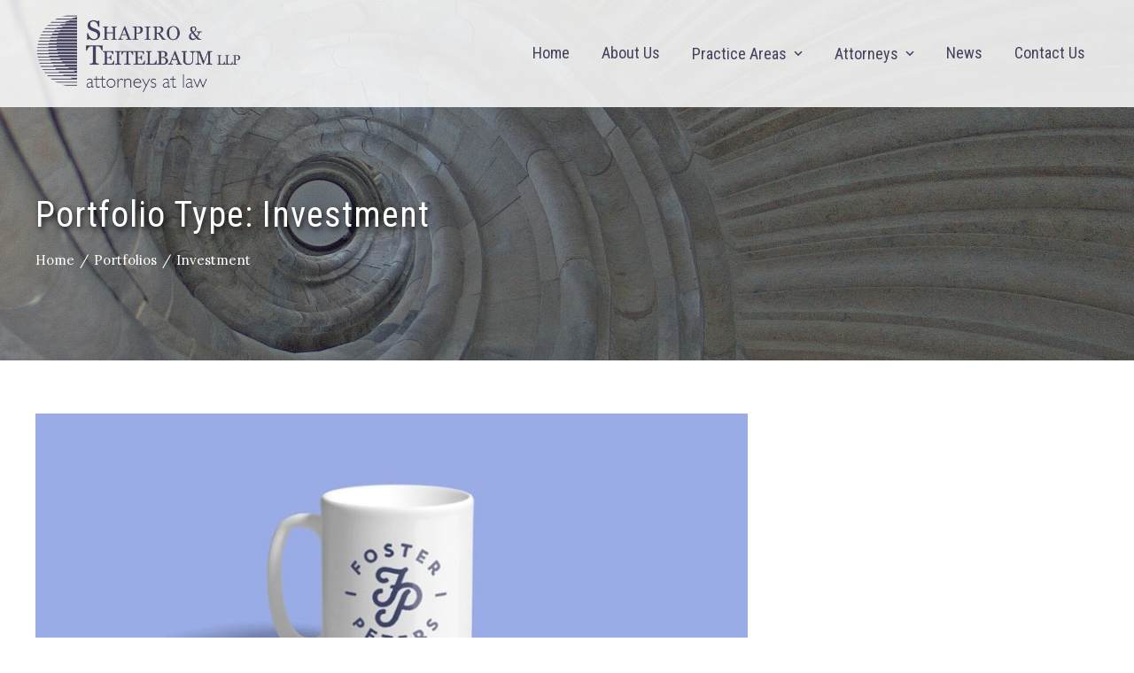

--- FILE ---
content_type: text/html; charset=UTF-8
request_url: https://jsmtlegal.com/portfolio-cat/investment/
body_size: 13041
content:
<!DOCTYPE html>
<html lang="en-US">
    <head>
        <meta charset="UTF-8">
        <meta name="viewport" content="width=device-width, initial-scale=1">
        <link rel="profile" href="http://gmpg.org/xfn/11">
        <link rel="pingback" href="https://jsmtlegal.com/xmlrpc.php">

        <title>Investment &#8211; Shapiro &amp; Teitelbaum, LLP</title>
<meta name='robots' content='max-image-preview:large' />
	<style>img:is([sizes="auto" i], [sizes^="auto," i]) { contain-intrinsic-size: 3000px 1500px }</style>
	<link rel='dns-prefetch' href='//fonts.googleapis.com' />
<link rel="alternate" type="application/rss+xml" title="Shapiro &amp; Teitelbaum, LLP &raquo; Feed" href="https://jsmtlegal.com/feed/" />
<link rel="alternate" type="application/rss+xml" title="Shapiro &amp; Teitelbaum, LLP &raquo; Comments Feed" href="https://jsmtlegal.com/comments/feed/" />
<link rel="alternate" type="application/rss+xml" title="Shapiro &amp; Teitelbaum, LLP &raquo; Investment Portfolio Type Feed" href="https://jsmtlegal.com/portfolio-cat/investment/feed/" />
<script type="text/javascript">
/* <![CDATA[ */
window._wpemojiSettings = {"baseUrl":"https:\/\/s.w.org\/images\/core\/emoji\/15.0.3\/72x72\/","ext":".png","svgUrl":"https:\/\/s.w.org\/images\/core\/emoji\/15.0.3\/svg\/","svgExt":".svg","source":{"concatemoji":"https:\/\/jsmtlegal.com\/wp-includes\/js\/wp-emoji-release.min.js?ver=6.7.4"}};
/*! This file is auto-generated */
!function(i,n){var o,s,e;function c(e){try{var t={supportTests:e,timestamp:(new Date).valueOf()};sessionStorage.setItem(o,JSON.stringify(t))}catch(e){}}function p(e,t,n){e.clearRect(0,0,e.canvas.width,e.canvas.height),e.fillText(t,0,0);var t=new Uint32Array(e.getImageData(0,0,e.canvas.width,e.canvas.height).data),r=(e.clearRect(0,0,e.canvas.width,e.canvas.height),e.fillText(n,0,0),new Uint32Array(e.getImageData(0,0,e.canvas.width,e.canvas.height).data));return t.every(function(e,t){return e===r[t]})}function u(e,t,n){switch(t){case"flag":return n(e,"\ud83c\udff3\ufe0f\u200d\u26a7\ufe0f","\ud83c\udff3\ufe0f\u200b\u26a7\ufe0f")?!1:!n(e,"\ud83c\uddfa\ud83c\uddf3","\ud83c\uddfa\u200b\ud83c\uddf3")&&!n(e,"\ud83c\udff4\udb40\udc67\udb40\udc62\udb40\udc65\udb40\udc6e\udb40\udc67\udb40\udc7f","\ud83c\udff4\u200b\udb40\udc67\u200b\udb40\udc62\u200b\udb40\udc65\u200b\udb40\udc6e\u200b\udb40\udc67\u200b\udb40\udc7f");case"emoji":return!n(e,"\ud83d\udc26\u200d\u2b1b","\ud83d\udc26\u200b\u2b1b")}return!1}function f(e,t,n){var r="undefined"!=typeof WorkerGlobalScope&&self instanceof WorkerGlobalScope?new OffscreenCanvas(300,150):i.createElement("canvas"),a=r.getContext("2d",{willReadFrequently:!0}),o=(a.textBaseline="top",a.font="600 32px Arial",{});return e.forEach(function(e){o[e]=t(a,e,n)}),o}function t(e){var t=i.createElement("script");t.src=e,t.defer=!0,i.head.appendChild(t)}"undefined"!=typeof Promise&&(o="wpEmojiSettingsSupports",s=["flag","emoji"],n.supports={everything:!0,everythingExceptFlag:!0},e=new Promise(function(e){i.addEventListener("DOMContentLoaded",e,{once:!0})}),new Promise(function(t){var n=function(){try{var e=JSON.parse(sessionStorage.getItem(o));if("object"==typeof e&&"number"==typeof e.timestamp&&(new Date).valueOf()<e.timestamp+604800&&"object"==typeof e.supportTests)return e.supportTests}catch(e){}return null}();if(!n){if("undefined"!=typeof Worker&&"undefined"!=typeof OffscreenCanvas&&"undefined"!=typeof URL&&URL.createObjectURL&&"undefined"!=typeof Blob)try{var e="postMessage("+f.toString()+"("+[JSON.stringify(s),u.toString(),p.toString()].join(",")+"));",r=new Blob([e],{type:"text/javascript"}),a=new Worker(URL.createObjectURL(r),{name:"wpTestEmojiSupports"});return void(a.onmessage=function(e){c(n=e.data),a.terminate(),t(n)})}catch(e){}c(n=f(s,u,p))}t(n)}).then(function(e){for(var t in e)n.supports[t]=e[t],n.supports.everything=n.supports.everything&&n.supports[t],"flag"!==t&&(n.supports.everythingExceptFlag=n.supports.everythingExceptFlag&&n.supports[t]);n.supports.everythingExceptFlag=n.supports.everythingExceptFlag&&!n.supports.flag,n.DOMReady=!1,n.readyCallback=function(){n.DOMReady=!0}}).then(function(){return e}).then(function(){var e;n.supports.everything||(n.readyCallback(),(e=n.source||{}).concatemoji?t(e.concatemoji):e.wpemoji&&e.twemoji&&(t(e.twemoji),t(e.wpemoji)))}))}((window,document),window._wpemojiSettings);
/* ]]> */
</script>

<link rel='stylesheet' id='dashicons-css' href='https://jsmtlegal.com/wp-includes/css/dashicons.min.css?ver=6.7.4' type='text/css' media='all' />
<link rel='stylesheet' id='menu-icons-extra-css' href='https://jsmtlegal.com/wp-content/themes/total-plus/inc/assets/menu-icons/css/extra.min.css?ver=0.10.2' type='text/css' media='all' />
<style id='wp-emoji-styles-inline-css' type='text/css'>

	img.wp-smiley, img.emoji {
		display: inline !important;
		border: none !important;
		box-shadow: none !important;
		height: 1em !important;
		width: 1em !important;
		margin: 0 0.07em !important;
		vertical-align: -0.1em !important;
		background: none !important;
		padding: 0 !important;
	}
</style>
<link rel='stylesheet' id='wp-block-library-css' href='https://jsmtlegal.com/wp-includes/css/dist/block-library/style.min.css?ver=6.7.4' type='text/css' media='all' />
<style id='wp-block-library-theme-inline-css' type='text/css'>
.wp-block-audio :where(figcaption){color:#555;font-size:13px;text-align:center}.is-dark-theme .wp-block-audio :where(figcaption){color:#ffffffa6}.wp-block-audio{margin:0 0 1em}.wp-block-code{border:1px solid #ccc;border-radius:4px;font-family:Menlo,Consolas,monaco,monospace;padding:.8em 1em}.wp-block-embed :where(figcaption){color:#555;font-size:13px;text-align:center}.is-dark-theme .wp-block-embed :where(figcaption){color:#ffffffa6}.wp-block-embed{margin:0 0 1em}.blocks-gallery-caption{color:#555;font-size:13px;text-align:center}.is-dark-theme .blocks-gallery-caption{color:#ffffffa6}:root :where(.wp-block-image figcaption){color:#555;font-size:13px;text-align:center}.is-dark-theme :root :where(.wp-block-image figcaption){color:#ffffffa6}.wp-block-image{margin:0 0 1em}.wp-block-pullquote{border-bottom:4px solid;border-top:4px solid;color:currentColor;margin-bottom:1.75em}.wp-block-pullquote cite,.wp-block-pullquote footer,.wp-block-pullquote__citation{color:currentColor;font-size:.8125em;font-style:normal;text-transform:uppercase}.wp-block-quote{border-left:.25em solid;margin:0 0 1.75em;padding-left:1em}.wp-block-quote cite,.wp-block-quote footer{color:currentColor;font-size:.8125em;font-style:normal;position:relative}.wp-block-quote:where(.has-text-align-right){border-left:none;border-right:.25em solid;padding-left:0;padding-right:1em}.wp-block-quote:where(.has-text-align-center){border:none;padding-left:0}.wp-block-quote.is-large,.wp-block-quote.is-style-large,.wp-block-quote:where(.is-style-plain){border:none}.wp-block-search .wp-block-search__label{font-weight:700}.wp-block-search__button{border:1px solid #ccc;padding:.375em .625em}:where(.wp-block-group.has-background){padding:1.25em 2.375em}.wp-block-separator.has-css-opacity{opacity:.4}.wp-block-separator{border:none;border-bottom:2px solid;margin-left:auto;margin-right:auto}.wp-block-separator.has-alpha-channel-opacity{opacity:1}.wp-block-separator:not(.is-style-wide):not(.is-style-dots){width:100px}.wp-block-separator.has-background:not(.is-style-dots){border-bottom:none;height:1px}.wp-block-separator.has-background:not(.is-style-wide):not(.is-style-dots){height:2px}.wp-block-table{margin:0 0 1em}.wp-block-table td,.wp-block-table th{word-break:normal}.wp-block-table :where(figcaption){color:#555;font-size:13px;text-align:center}.is-dark-theme .wp-block-table :where(figcaption){color:#ffffffa6}.wp-block-video :where(figcaption){color:#555;font-size:13px;text-align:center}.is-dark-theme .wp-block-video :where(figcaption){color:#ffffffa6}.wp-block-video{margin:0 0 1em}:root :where(.wp-block-template-part.has-background){margin-bottom:0;margin-top:0;padding:1.25em 2.375em}
</style>
<style id='classic-theme-styles-inline-css' type='text/css'>
/*! This file is auto-generated */
.wp-block-button__link{color:#fff;background-color:#32373c;border-radius:9999px;box-shadow:none;text-decoration:none;padding:calc(.667em + 2px) calc(1.333em + 2px);font-size:1.125em}.wp-block-file__button{background:#32373c;color:#fff;text-decoration:none}
</style>
<style id='global-styles-inline-css' type='text/css'>
:root{--wp--preset--aspect-ratio--square: 1;--wp--preset--aspect-ratio--4-3: 4/3;--wp--preset--aspect-ratio--3-4: 3/4;--wp--preset--aspect-ratio--3-2: 3/2;--wp--preset--aspect-ratio--2-3: 2/3;--wp--preset--aspect-ratio--16-9: 16/9;--wp--preset--aspect-ratio--9-16: 9/16;--wp--preset--color--black: #000000;--wp--preset--color--cyan-bluish-gray: #abb8c3;--wp--preset--color--white: #ffffff;--wp--preset--color--pale-pink: #f78da7;--wp--preset--color--vivid-red: #cf2e2e;--wp--preset--color--luminous-vivid-orange: #ff6900;--wp--preset--color--luminous-vivid-amber: #fcb900;--wp--preset--color--light-green-cyan: #7bdcb5;--wp--preset--color--vivid-green-cyan: #00d084;--wp--preset--color--pale-cyan-blue: #8ed1fc;--wp--preset--color--vivid-cyan-blue: #0693e3;--wp--preset--color--vivid-purple: #9b51e0;--wp--preset--gradient--vivid-cyan-blue-to-vivid-purple: linear-gradient(135deg,rgba(6,147,227,1) 0%,rgb(155,81,224) 100%);--wp--preset--gradient--light-green-cyan-to-vivid-green-cyan: linear-gradient(135deg,rgb(122,220,180) 0%,rgb(0,208,130) 100%);--wp--preset--gradient--luminous-vivid-amber-to-luminous-vivid-orange: linear-gradient(135deg,rgba(252,185,0,1) 0%,rgba(255,105,0,1) 100%);--wp--preset--gradient--luminous-vivid-orange-to-vivid-red: linear-gradient(135deg,rgba(255,105,0,1) 0%,rgb(207,46,46) 100%);--wp--preset--gradient--very-light-gray-to-cyan-bluish-gray: linear-gradient(135deg,rgb(238,238,238) 0%,rgb(169,184,195) 100%);--wp--preset--gradient--cool-to-warm-spectrum: linear-gradient(135deg,rgb(74,234,220) 0%,rgb(151,120,209) 20%,rgb(207,42,186) 40%,rgb(238,44,130) 60%,rgb(251,105,98) 80%,rgb(254,248,76) 100%);--wp--preset--gradient--blush-light-purple: linear-gradient(135deg,rgb(255,206,236) 0%,rgb(152,150,240) 100%);--wp--preset--gradient--blush-bordeaux: linear-gradient(135deg,rgb(254,205,165) 0%,rgb(254,45,45) 50%,rgb(107,0,62) 100%);--wp--preset--gradient--luminous-dusk: linear-gradient(135deg,rgb(255,203,112) 0%,rgb(199,81,192) 50%,rgb(65,88,208) 100%);--wp--preset--gradient--pale-ocean: linear-gradient(135deg,rgb(255,245,203) 0%,rgb(182,227,212) 50%,rgb(51,167,181) 100%);--wp--preset--gradient--electric-grass: linear-gradient(135deg,rgb(202,248,128) 0%,rgb(113,206,126) 100%);--wp--preset--gradient--midnight: linear-gradient(135deg,rgb(2,3,129) 0%,rgb(40,116,252) 100%);--wp--preset--font-size--small: 13px;--wp--preset--font-size--medium: 20px;--wp--preset--font-size--large: 36px;--wp--preset--font-size--x-large: 42px;--wp--preset--spacing--20: 0.44rem;--wp--preset--spacing--30: 0.67rem;--wp--preset--spacing--40: 1rem;--wp--preset--spacing--50: 1.5rem;--wp--preset--spacing--60: 2.25rem;--wp--preset--spacing--70: 3.38rem;--wp--preset--spacing--80: 5.06rem;--wp--preset--shadow--natural: 6px 6px 9px rgba(0, 0, 0, 0.2);--wp--preset--shadow--deep: 12px 12px 50px rgba(0, 0, 0, 0.4);--wp--preset--shadow--sharp: 6px 6px 0px rgba(0, 0, 0, 0.2);--wp--preset--shadow--outlined: 6px 6px 0px -3px rgba(255, 255, 255, 1), 6px 6px rgba(0, 0, 0, 1);--wp--preset--shadow--crisp: 6px 6px 0px rgba(0, 0, 0, 1);}:where(.is-layout-flex){gap: 0.5em;}:where(.is-layout-grid){gap: 0.5em;}body .is-layout-flex{display: flex;}.is-layout-flex{flex-wrap: wrap;align-items: center;}.is-layout-flex > :is(*, div){margin: 0;}body .is-layout-grid{display: grid;}.is-layout-grid > :is(*, div){margin: 0;}:where(.wp-block-columns.is-layout-flex){gap: 2em;}:where(.wp-block-columns.is-layout-grid){gap: 2em;}:where(.wp-block-post-template.is-layout-flex){gap: 1.25em;}:where(.wp-block-post-template.is-layout-grid){gap: 1.25em;}.has-black-color{color: var(--wp--preset--color--black) !important;}.has-cyan-bluish-gray-color{color: var(--wp--preset--color--cyan-bluish-gray) !important;}.has-white-color{color: var(--wp--preset--color--white) !important;}.has-pale-pink-color{color: var(--wp--preset--color--pale-pink) !important;}.has-vivid-red-color{color: var(--wp--preset--color--vivid-red) !important;}.has-luminous-vivid-orange-color{color: var(--wp--preset--color--luminous-vivid-orange) !important;}.has-luminous-vivid-amber-color{color: var(--wp--preset--color--luminous-vivid-amber) !important;}.has-light-green-cyan-color{color: var(--wp--preset--color--light-green-cyan) !important;}.has-vivid-green-cyan-color{color: var(--wp--preset--color--vivid-green-cyan) !important;}.has-pale-cyan-blue-color{color: var(--wp--preset--color--pale-cyan-blue) !important;}.has-vivid-cyan-blue-color{color: var(--wp--preset--color--vivid-cyan-blue) !important;}.has-vivid-purple-color{color: var(--wp--preset--color--vivid-purple) !important;}.has-black-background-color{background-color: var(--wp--preset--color--black) !important;}.has-cyan-bluish-gray-background-color{background-color: var(--wp--preset--color--cyan-bluish-gray) !important;}.has-white-background-color{background-color: var(--wp--preset--color--white) !important;}.has-pale-pink-background-color{background-color: var(--wp--preset--color--pale-pink) !important;}.has-vivid-red-background-color{background-color: var(--wp--preset--color--vivid-red) !important;}.has-luminous-vivid-orange-background-color{background-color: var(--wp--preset--color--luminous-vivid-orange) !important;}.has-luminous-vivid-amber-background-color{background-color: var(--wp--preset--color--luminous-vivid-amber) !important;}.has-light-green-cyan-background-color{background-color: var(--wp--preset--color--light-green-cyan) !important;}.has-vivid-green-cyan-background-color{background-color: var(--wp--preset--color--vivid-green-cyan) !important;}.has-pale-cyan-blue-background-color{background-color: var(--wp--preset--color--pale-cyan-blue) !important;}.has-vivid-cyan-blue-background-color{background-color: var(--wp--preset--color--vivid-cyan-blue) !important;}.has-vivid-purple-background-color{background-color: var(--wp--preset--color--vivid-purple) !important;}.has-black-border-color{border-color: var(--wp--preset--color--black) !important;}.has-cyan-bluish-gray-border-color{border-color: var(--wp--preset--color--cyan-bluish-gray) !important;}.has-white-border-color{border-color: var(--wp--preset--color--white) !important;}.has-pale-pink-border-color{border-color: var(--wp--preset--color--pale-pink) !important;}.has-vivid-red-border-color{border-color: var(--wp--preset--color--vivid-red) !important;}.has-luminous-vivid-orange-border-color{border-color: var(--wp--preset--color--luminous-vivid-orange) !important;}.has-luminous-vivid-amber-border-color{border-color: var(--wp--preset--color--luminous-vivid-amber) !important;}.has-light-green-cyan-border-color{border-color: var(--wp--preset--color--light-green-cyan) !important;}.has-vivid-green-cyan-border-color{border-color: var(--wp--preset--color--vivid-green-cyan) !important;}.has-pale-cyan-blue-border-color{border-color: var(--wp--preset--color--pale-cyan-blue) !important;}.has-vivid-cyan-blue-border-color{border-color: var(--wp--preset--color--vivid-cyan-blue) !important;}.has-vivid-purple-border-color{border-color: var(--wp--preset--color--vivid-purple) !important;}.has-vivid-cyan-blue-to-vivid-purple-gradient-background{background: var(--wp--preset--gradient--vivid-cyan-blue-to-vivid-purple) !important;}.has-light-green-cyan-to-vivid-green-cyan-gradient-background{background: var(--wp--preset--gradient--light-green-cyan-to-vivid-green-cyan) !important;}.has-luminous-vivid-amber-to-luminous-vivid-orange-gradient-background{background: var(--wp--preset--gradient--luminous-vivid-amber-to-luminous-vivid-orange) !important;}.has-luminous-vivid-orange-to-vivid-red-gradient-background{background: var(--wp--preset--gradient--luminous-vivid-orange-to-vivid-red) !important;}.has-very-light-gray-to-cyan-bluish-gray-gradient-background{background: var(--wp--preset--gradient--very-light-gray-to-cyan-bluish-gray) !important;}.has-cool-to-warm-spectrum-gradient-background{background: var(--wp--preset--gradient--cool-to-warm-spectrum) !important;}.has-blush-light-purple-gradient-background{background: var(--wp--preset--gradient--blush-light-purple) !important;}.has-blush-bordeaux-gradient-background{background: var(--wp--preset--gradient--blush-bordeaux) !important;}.has-luminous-dusk-gradient-background{background: var(--wp--preset--gradient--luminous-dusk) !important;}.has-pale-ocean-gradient-background{background: var(--wp--preset--gradient--pale-ocean) !important;}.has-electric-grass-gradient-background{background: var(--wp--preset--gradient--electric-grass) !important;}.has-midnight-gradient-background{background: var(--wp--preset--gradient--midnight) !important;}.has-small-font-size{font-size: var(--wp--preset--font-size--small) !important;}.has-medium-font-size{font-size: var(--wp--preset--font-size--medium) !important;}.has-large-font-size{font-size: var(--wp--preset--font-size--large) !important;}.has-x-large-font-size{font-size: var(--wp--preset--font-size--x-large) !important;}
:where(.wp-block-post-template.is-layout-flex){gap: 1.25em;}:where(.wp-block-post-template.is-layout-grid){gap: 1.25em;}
:where(.wp-block-columns.is-layout-flex){gap: 2em;}:where(.wp-block-columns.is-layout-grid){gap: 2em;}
:root :where(.wp-block-pullquote){font-size: 1.5em;line-height: 1.6;}
</style>
<link rel='stylesheet' id='rs-plugin-settings-css' href='https://jsmtlegal.com/wp-content/plugins/revslider/public/assets/css/settings.css?ver=5.4.8' type='text/css' media='all' />
<style id='rs-plugin-settings-inline-css' type='text/css'>
#rs-demo-id {}
</style>
<link rel='stylesheet' id='total-plus-loaders-css' href='https://jsmtlegal.com/wp-content/themes/total-plus/css/loaders.css?ver=1.6.3' type='text/css' media='all' />
<link rel='stylesheet' id='total-plus-fonts-css' href='//fonts.googleapis.com/css?family=Lora%3A400%2C500%2C600%2C700%2C400i%2C500i%2C600i%2C700i%7CRoboto+Condensed%3A300%2C300i%2C400%2C400i%2C700%2C700i&#038;subset=latin%2Clatin-ext&#038;display=swap' type='text/css' media='all' />
<link rel='stylesheet' id='font-awesome-6.4.2-css' href='https://jsmtlegal.com/wp-content/themes/total-plus/css/all.css?ver=1.6.3' type='text/css' media='all' />
<link rel='stylesheet' id='font-awesome-v4-shims-css' href='https://jsmtlegal.com/wp-content/themes/total-plus/css/v4-shims.css?ver=1.6.3' type='text/css' media='all' />
<link rel='stylesheet' id='essential-icon-css' href='https://jsmtlegal.com/wp-content/themes/total-plus/css/essential-icon.css?ver=1.6.3' type='text/css' media='all' />
<link rel='stylesheet' id='materialdesignicons-css' href='https://jsmtlegal.com/wp-content/themes/total-plus/css/materialdesignicons.css?ver=1.6.3' type='text/css' media='all' />
<link rel='stylesheet' id='animate-css' href='https://jsmtlegal.com/wp-content/themes/total-plus/css/animate.css?ver=1.6.3' type='text/css' media='all' />
<link rel='stylesheet' id='icofont-css' href='https://jsmtlegal.com/wp-content/themes/total-plus/css/icofont.css?ver=1.6.3' type='text/css' media='all' />
<link rel='stylesheet' id='owl-carousel-css' href='https://jsmtlegal.com/wp-content/themes/total-plus/css/owl.carousel.css?ver=1.6.3' type='text/css' media='all' />
<link rel='stylesheet' id='lightgallery-css' href='https://jsmtlegal.com/wp-content/themes/total-plus/css/lightgallery.css?ver=1.6.3' type='text/css' media='all' />
<link rel='stylesheet' id='slick-css' href='https://jsmtlegal.com/wp-content/themes/total-plus/css/slick.css?ver=1.6.3' type='text/css' media='all' />
<link rel='stylesheet' id='YTPlayer-css' href='https://jsmtlegal.com/wp-content/themes/total-plus/css/jquery.mb.YTPlayer.min.css?ver=1.6.3' type='text/css' media='all' />
<link rel='stylesheet' id='flipster-css' href='https://jsmtlegal.com/wp-content/themes/total-plus/css/jquery.flipster.css?ver=1.6.3' type='text/css' media='all' />
<link rel='stylesheet' id='jquery-mcustomscrollbar-css' href='https://jsmtlegal.com/wp-content/themes/total-plus/css/jquery.mCustomScrollbar.css?ver=1.6.3' type='text/css' media='all' />
<link rel='stylesheet' id='justifiedGallery-css' href='https://jsmtlegal.com/wp-content/themes/total-plus/css/justifiedGallery.min.css?ver=1.6.3' type='text/css' media='all' />
<link rel='stylesheet' id='total-plus-style-css' href='https://jsmtlegal.com/wp-content/themes/total-plus/style.css?ver=1.6.3' type='text/css' media='all' />
<link rel='stylesheet' id='total-plus-dynamic-style-css' href='https://jsmtlegal.com/wp-content/uploads/total-plus/custom-style.css' type='text/css' media='all' />
<script type="text/javascript" src="https://jsmtlegal.com/wp-includes/js/tinymce/tinymce.min.js?ver=49110-20201110" id="wp-tinymce-root-js"></script>
<script type="text/javascript" src="https://jsmtlegal.com/wp-includes/js/tinymce/plugins/compat3x/plugin.min.js?ver=49110-20201110" id="wp-tinymce-js"></script>
<script type="text/javascript" src="https://jsmtlegal.com/wp-includes/js/jquery/jquery.min.js?ver=3.7.1" id="jquery-core-js"></script>
<script type="text/javascript" src="https://jsmtlegal.com/wp-includes/js/jquery/jquery-migrate.min.js?ver=3.4.1" id="jquery-migrate-js"></script>
<script type="text/javascript" src="https://jsmtlegal.com/wp-content/plugins/revslider/public/assets/js/jquery.themepunch.tools.min.js?ver=5.4.8" id="tp-tools-js"></script>
<script type="text/javascript" src="https://jsmtlegal.com/wp-content/plugins/revslider/public/assets/js/jquery.themepunch.revolution.min.js?ver=5.4.8" id="revmin-js"></script>
<link rel="https://api.w.org/" href="https://jsmtlegal.com/wp-json/" /><link rel="alternate" title="JSON" type="application/json" href="https://jsmtlegal.com/wp-json/wp/v2/portfolio_type/5" /><link rel="EditURI" type="application/rsd+xml" title="RSD" href="https://jsmtlegal.com/xmlrpc.php?rsd" />
<meta name="generator" content="WordPress 6.7.4" />
<meta name="generator" content="Powered by Slider Revolution 5.4.8 - responsive, Mobile-Friendly Slider Plugin for WordPress with comfortable drag and drop interface." />
<link rel="icon" href="https://jsmtlegal.com/wp-content/uploads/2019/01/ST-Favicon1.png" sizes="32x32" />
<link rel="icon" href="https://jsmtlegal.com/wp-content/uploads/2019/01/ST-Favicon1.png" sizes="192x192" />
<link rel="apple-touch-icon" href="https://jsmtlegal.com/wp-content/uploads/2019/01/ST-Favicon1.png" />
<meta name="msapplication-TileImage" content="https://jsmtlegal.com/wp-content/uploads/2019/01/ST-Favicon1.png" />
<script type="text/javascript">function setREVStartSize(e){									
						try{ e.c=jQuery(e.c);var i=jQuery(window).width(),t=9999,r=0,n=0,l=0,f=0,s=0,h=0;
							if(e.responsiveLevels&&(jQuery.each(e.responsiveLevels,function(e,f){f>i&&(t=r=f,l=e),i>f&&f>r&&(r=f,n=e)}),t>r&&(l=n)),f=e.gridheight[l]||e.gridheight[0]||e.gridheight,s=e.gridwidth[l]||e.gridwidth[0]||e.gridwidth,h=i/s,h=h>1?1:h,f=Math.round(h*f),"fullscreen"==e.sliderLayout){var u=(e.c.width(),jQuery(window).height());if(void 0!=e.fullScreenOffsetContainer){var c=e.fullScreenOffsetContainer.split(",");if (c) jQuery.each(c,function(e,i){u=jQuery(i).length>0?u-jQuery(i).outerHeight(!0):u}),e.fullScreenOffset.split("%").length>1&&void 0!=e.fullScreenOffset&&e.fullScreenOffset.length>0?u-=jQuery(window).height()*parseInt(e.fullScreenOffset,0)/100:void 0!=e.fullScreenOffset&&e.fullScreenOffset.length>0&&(u-=parseInt(e.fullScreenOffset,0))}f=u}else void 0!=e.minHeight&&f<e.minHeight&&(f=e.minHeight);e.c.closest(".rev_slider_wrapper").css({height:f})					
						}catch(d){console.log("Failure at Presize of Slider:"+d)}						
					};</script>
		<style type="text/css" id="wp-custom-css">
			.ht-header-one .ht-header{
	box-shadow: none;
	border-bottom: 1px solid rgba(255,255,255,0.04);
}
.ht-site-description {
    margin-left: 2.5em;
	font-size: 1.25em;
	margin-top: .2em
}
.ht-site-title-tagline a {
    color: #42425D;
}
.widget-area .widget_nav_menu li a {
    text-transform: none;
    font-size: 1em;
    color: #960600;
	line-height: 1.3em;
}
.widget-area .widget_nav_menu li.current_page_item {
    border-left: 2px solid #960600;
}
.widget-area .widget {
    font-family: roboto condensed;
}
a:link, a:visited {color: #960600;}
a:hover {color: #336699}
.ht-main-title {
    text-shadow: 2px 3px 6px rgba(0, 0, 0, 0.8);
}
.tp-mask-wrap {
    text-shadow: 2px 2px 10px black;
}
#ht-site-branding img {
    max-height: 100px;
}		</style>
		    </head>

    <body class="archive tax-portfolio_type term-investment term-5 wp-custom-logo wp-embed-responsive ht-right-sidebar ht-header-over ht-sticky-header ht-wide ht-header-style1 ht-sidebar-style1">
                <div id="ht-page">
            
<header id="ht-masthead" class="ht-site-header ht-header-one headroom hover-style6">
    
    <div class="ht-header">
        <div class="ht-container">
            <div id="ht-site-branding">
                <a href="https://jsmtlegal.com/" class="custom-logo-link" rel="home"><img width="411" height="159" src="https://jsmtlegal.com/wp-content/uploads/2019/02/st-logo.png" class="custom-logo" alt="Shapiro &amp; Teitelbaum, LLP" decoding="async" fetchpriority="high" srcset="https://jsmtlegal.com/wp-content/uploads/2019/02/st-logo.png 411w, https://jsmtlegal.com/wp-content/uploads/2019/02/st-logo-300x116.png 300w" sizes="(max-width: 411px) 100vw, 411px" /></a>            </div><!-- .site-branding -->

            <nav id="ht-site-navigation" class="ht-main-navigation">
                <div class="ht-menu ht-clearfix"><ul id="menu-main-menu" class="ht-clearfix"><li id="menu-item-426" class="menu-item menu-item-type-post_type menu-item-object-page menu-item-home menu-item-426"><a href="https://jsmtlegal.com/" class="menu-link">Home</a></li><li id="menu-item-428" class="menu-item menu-item-type-post_type menu-item-object-page menu-item-428"><a href="https://jsmtlegal.com/about-us/" class="menu-link">About Us</a></li><li id="menu-item-431" class="menu-item menu-item-type-post_type menu-item-object-page menu-item-has-children menu-item-431"><a href="https://jsmtlegal.com/practice-areas/" class="menu-link">Practice Areas<span class="dropdown-nav mdi mdi-chevron-down"></span></a>
<ul class="sub-menu">
	<li id="menu-item-600" class="menu-item menu-item-type-post_type menu-item-object-page menu-item-600"><a href="https://jsmtlegal.com/practice-areas/complex-criminal-litigation/" class="menu-link">Complex Criminal Litigation</a></li>	<li id="menu-item-603" class="menu-item menu-item-type-post_type menu-item-object-page menu-item-603"><a href="https://jsmtlegal.com/practice-areas/representation-of-attorneys-and-other-professionals/" class="menu-link">Representation of Attorneys and Other Professionals</a></li>	<li id="menu-item-602" class="menu-item menu-item-type-post_type menu-item-object-page menu-item-602"><a href="https://jsmtlegal.com/practice-areas/plaintiffs-personal-injury-product-liability-civil-rights-and-consumer-litigation/" class="menu-link">Plaintiff’s Personal Injury, Product Liability and Civil Rights</a></li>	<li id="menu-item-604" class="menu-item menu-item-type-post_type menu-item-object-page menu-item-604"><a href="https://jsmtlegal.com/practice-areas/representation-of-juveniles-and-persons-with-mental-disabilities/" class="menu-link">Representation of Juveniles and Persons with Mental Disabilities</a></li>	<li id="menu-item-598" class="menu-item menu-item-type-post_type menu-item-object-page menu-item-598"><a href="https://jsmtlegal.com/practice-areas/representation-prisoners/" class="menu-link">Representation of Prisoners</a></li></ul>
</li><li id="menu-item-430" class="menu-item menu-item-type-post_type menu-item-object-page menu-item-has-children menu-item-430"><a href="https://jsmtlegal.com/attorneys/" class="menu-link">Attorneys<span class="dropdown-nav mdi mdi-chevron-down"></span></a>
<ul class="sub-menu">
	<li id="menu-item-553" class="menu-item menu-item-type-post_type menu-item-object-page menu-item-553"><a href="https://jsmtlegal.com/attorneys/jonathan-shapiro/" class="menu-link">Jonathan Shapiro</a></li>	<li id="menu-item-552" class="menu-item menu-item-type-post_type menu-item-object-page menu-item-552"><a href="https://jsmtlegal.com/attorneys/mia-teitelbaum/" class="menu-link">Mia Teitelbaum</a></li>	<li id="menu-item-659" class="menu-item menu-item-type-post_type menu-item-object-page menu-item-659"><a href="https://jsmtlegal.com/attorneys/patricia-garin/" class="menu-link">Patricia Garin</a></li></ul>
</li><li id="menu-item-427" class="menu-item menu-item-type-post_type menu-item-object-page current_page_parent menu-item-427"><a href="https://jsmtlegal.com/blog/" class="menu-link">News</a></li><li id="menu-item-429" class="menu-item menu-item-type-post_type menu-item-object-page menu-item-429"><a href="https://jsmtlegal.com/contact-us/" class="menu-link">Contact Us</a></li></ul></div>                <div id="ht-mobile-menu" class="menu-main-menu-container"><div class="menu-collapser"><div class="collapse-button"><span class="icon-bar"></span><span class="icon-bar"></span><span class="icon-bar"></span></div></div><ul id="ht-responsive-menu" class="menu"><li class="menu-item menu-item-type-post_type menu-item-object-page menu-item-home menu-item-426"><a href="https://jsmtlegal.com/" class="menu-link">Home</a></li><li class="menu-item menu-item-type-post_type menu-item-object-page menu-item-428"><a href="https://jsmtlegal.com/about-us/" class="menu-link">About Us</a></li><li class="menu-item menu-item-type-post_type menu-item-object-page menu-item-has-children menu-item-431"><a href="https://jsmtlegal.com/practice-areas/" class="menu-link">Practice Areas<span class="dropdown-nav mdi mdi-chevron-down"></span></a>
<ul class="sub-menu">
	<li class="menu-item menu-item-type-post_type menu-item-object-page menu-item-600"><a href="https://jsmtlegal.com/practice-areas/complex-criminal-litigation/" class="menu-link">Complex Criminal Litigation</a></li>	<li class="menu-item menu-item-type-post_type menu-item-object-page menu-item-603"><a href="https://jsmtlegal.com/practice-areas/representation-of-attorneys-and-other-professionals/" class="menu-link">Representation of Attorneys and Other Professionals</a></li>	<li class="menu-item menu-item-type-post_type menu-item-object-page menu-item-602"><a href="https://jsmtlegal.com/practice-areas/plaintiffs-personal-injury-product-liability-civil-rights-and-consumer-litigation/" class="menu-link">Plaintiff’s Personal Injury, Product Liability and Civil Rights</a></li>	<li class="menu-item menu-item-type-post_type menu-item-object-page menu-item-604"><a href="https://jsmtlegal.com/practice-areas/representation-of-juveniles-and-persons-with-mental-disabilities/" class="menu-link">Representation of Juveniles and Persons with Mental Disabilities</a></li>	<li class="menu-item menu-item-type-post_type menu-item-object-page menu-item-598"><a href="https://jsmtlegal.com/practice-areas/representation-prisoners/" class="menu-link">Representation of Prisoners</a></li></ul>
</li><li class="menu-item menu-item-type-post_type menu-item-object-page menu-item-has-children menu-item-430"><a href="https://jsmtlegal.com/attorneys/" class="menu-link">Attorneys<span class="dropdown-nav mdi mdi-chevron-down"></span></a>
<ul class="sub-menu">
	<li class="menu-item menu-item-type-post_type menu-item-object-page menu-item-553"><a href="https://jsmtlegal.com/attorneys/jonathan-shapiro/" class="menu-link">Jonathan Shapiro</a></li>	<li class="menu-item menu-item-type-post_type menu-item-object-page menu-item-552"><a href="https://jsmtlegal.com/attorneys/mia-teitelbaum/" class="menu-link">Mia Teitelbaum</a></li>	<li class="menu-item menu-item-type-post_type menu-item-object-page menu-item-659"><a href="https://jsmtlegal.com/attorneys/patricia-garin/" class="menu-link">Patricia Garin</a></li></ul>
</li><li class="menu-item menu-item-type-post_type menu-item-object-page current_page_parent menu-item-427"><a href="https://jsmtlegal.com/blog/" class="menu-link">News</a></li><li class="menu-item menu-item-type-post_type menu-item-object-page menu-item-429"><a href="https://jsmtlegal.com/contact-us/" class="menu-link">Contact Us</a></li></ul></div>            </nav><!-- #ht-site-navigation -->
        </div>
    </div>
</header><!-- #ht-masthead -->            <div id="ht-content" class="ht-site-content ht-clearfix"><header class="ht-main-header">
    <div class="ht-container">
        <h1 class="ht-main-title">Portfolio Type: <span>Investment</span></h1><nav role="navigation" aria-label="Breadcrumbs" class="breadcrumb-trail breadcrumbs" itemprop="breadcrumb"><ul class="trail-items" itemscope itemtype="http://schema.org/BreadcrumbList"><meta name="numberOfItems" content="3" /><meta name="itemListOrder" content="Ascending" /><li itemprop="itemListElement" itemscope itemtype="http://schema.org/ListItem" class="trail-item trail-begin"><a href="https://jsmtlegal.com/" rel="home" itemprop="item"><span itemprop="name">Home</span></a><meta itemprop="position" content="1" /></li><li itemprop="itemListElement" itemscope itemtype="http://schema.org/ListItem" class="trail-item"><a href="https://jsmtlegal.com/portfolio/" itemprop="item"><span itemprop="name">Portfolios</span></a><meta itemprop="position" content="2" /></li><li itemprop="itemListElement" itemscope itemtype="http://schema.org/ListItem" class="trail-item trail-end"><span itemprop="name">Investment</span><meta itemprop="position" content="3" /></li></ul></nav>    </div>
</header><!-- .entry-header -->

<div class="ht-main-content ht-clearfix ht-container">
    <div id="primary" class="content-area">
        <main id="main" class="site-main" role="main">

            
                                
                    
<article id="post-106" class="total-hentry blog-layout2 post-106 portfolio type-portfolio status-publish has-post-thumbnail hentry portfolio_type-insurance portfolio_type-investment portfolio_type-marketing">

    <div class="ht-post-wrapper">
                    <figure class="entry-figure">
                                <a href="https://jsmtlegal.com/portfolio/magazine/"><img src="https://jsmtlegal.com/wp-content/uploads/2018/04/coffee-cup-840x420.jpg" alt="Magazine"></a>
            </figure>
        
        <div class="entry-body ht-clearfix">
            
            
            <div class="ht-post-content">

                
                <header class="entry-header">
                    <h3 class="entry-title"><a href="https://jsmtlegal.com/portfolio/magazine/" rel="bookmark">Magazine</a></h3>                </header><!-- .entry-header -->

                <div class="entry-content">
                    <div id="pl-106"  class="panel-layout" ><div id="pg-106-0"  class="panel-grid panel-no-style" ><div id="pgc-106-0-0"  class="panel-grid-cell" ><div id="panel-106-0-0-0" class="so-panel widget widget_sow-editor panel-first-child panel-last-child" data-index="0" ><div
			
			class="so-widget-sow-editor so-widget-sow-editor-base"
			
		><h3 class="widget-title">Project Detail</h3>
<div class="siteorigin-widget-tinymce textwidget">
	<p>Iaculis urna id volutpat lacus laoreet non. Ut tortor pretium viverra suspendisse. Nulla aliquet enim tortor at auctor urna nunc. Arcu odio ut sem nulla pharetra diam. Eget est lorem ipsum dolor sit amet. Vel orci porta non pulvinar neque laoreet. Laoreet id donec ultrices tincidunt arcu non sodales. Dolor magna eget est lorem ipsum dolor sit amet consectetur.</p>
<p>Turpis cursus in hac habitasse platea dictumst quisque. Adipiscing elit duis tristique sollicitudin nibh. Diam quis enim lobortis scelerisque fermentum dui. Vitae justo eget magna fermentum.</p>
</div>
</div></div></div><div id="pgc-106-0-1"  class="panel-grid-cell" ><div id="panel-106-0-1-0" class="so-panel widget widget_total_plus_accordian panel-first-child panel-last-child" data-index="1" ><h3 class="widget-title">Project Specification</h3>        <div class="ht-accordion ht-style2-accordion" data-accordion-group>
                                <div class="ht-accordion-box open" data-accordion>
                        <div class="ht-accordion-header" data-control>
                            OWNER                        </div>

                        <div class="ht-accordion-content" data-content>
                            <div class="ht-accordion-content-wrap ht-clearfix">
                                <p>Daren Lehman</p>
                            </div>
                        </div>
                    </div>
                                        <div class="ht-accordion-box" data-accordion>
                        <div class="ht-accordion-header" data-control>
                            CATEGORY                        </div>

                        <div class="ht-accordion-content" data-content>
                            <div class="ht-accordion-content-wrap ht-clearfix">
                                <p>Illustration, Marketing, Insurance</p>
                            </div>
                        </div>
                    </div>
                                        <div class="ht-accordion-box" data-accordion>
                        <div class="ht-accordion-header" data-control>
                            Completed On                        </div>

                        <div class="ht-accordion-content" data-content>
                            <div class="ht-accordion-content-wrap ht-clearfix">
                                <p>8 Dec, 2016</p>
                            </div>
                        </div>
                    </div>
                            </div>
        </div></div></div><div id="pg-106-1"  class="panel-grid panel-no-style" ><div id="pgc-106-1-0"  class="panel-grid-cell" ><div id="panel-106-1-0-0" class="so-panel widget widget_media_gallery panel-first-child panel-last-child" data-index="2" ><div id='gallery-1' class='gallery galleryid-106 gallery-columns-3 gallery-size-full'><figure class='gallery-item'>
			<div class='gallery-icon landscape'>
				<img decoding="async" width="800" height="600" src="https://jsmtlegal.com/wp-content/uploads/2018/03/project1.jpg" class="attachment-full size-full" alt="" srcset="https://jsmtlegal.com/wp-content/uploads/2018/03/project1.jpg 800w, https://jsmtlegal.com/wp-content/uploads/2018/03/project1-300x225.jpg 300w, https://jsmtlegal.com/wp-content/uploads/2018/03/project1-768x576.jpg 768w" sizes="(max-width: 800px) 100vw, 800px" />
			</div></figure><figure class='gallery-item'>
			<div class='gallery-icon landscape'>
				<img decoding="async" width="800" height="600" src="https://jsmtlegal.com/wp-content/uploads/2018/03/project7.jpg" class="attachment-full size-full" alt="" srcset="https://jsmtlegal.com/wp-content/uploads/2018/03/project7.jpg 800w, https://jsmtlegal.com/wp-content/uploads/2018/03/project7-300x225.jpg 300w, https://jsmtlegal.com/wp-content/uploads/2018/03/project7-768x576.jpg 768w" sizes="(max-width: 800px) 100vw, 800px" />
			</div></figure><figure class='gallery-item'>
			<div class='gallery-icon landscape'>
				<img decoding="async" width="800" height="600" src="https://jsmtlegal.com/wp-content/uploads/2018/03/project8.jpg" class="attachment-full size-full" alt="" srcset="https://jsmtlegal.com/wp-content/uploads/2018/03/project8.jpg 800w, https://jsmtlegal.com/wp-content/uploads/2018/03/project8-300x225.jpg 300w, https://jsmtlegal.com/wp-content/uploads/2018/03/project8-768x576.jpg 768w" sizes="(max-width: 800px) 100vw, 800px" />
			</div></figure><figure class='gallery-item'>
			<div class='gallery-icon landscape'>
				<img loading="lazy" decoding="async" width="800" height="600" src="https://jsmtlegal.com/wp-content/uploads/2018/03/project9.jpg" class="attachment-full size-full" alt="" srcset="https://jsmtlegal.com/wp-content/uploads/2018/03/project9.jpg 800w, https://jsmtlegal.com/wp-content/uploads/2018/03/project9-300x225.jpg 300w, https://jsmtlegal.com/wp-content/uploads/2018/03/project9-768x576.jpg 768w" sizes="auto, (max-width: 800px) 100vw, 800px" />
			</div></figure><figure class='gallery-item'>
			<div class='gallery-icon landscape'>
				<img loading="lazy" decoding="async" width="800" height="600" src="https://jsmtlegal.com/wp-content/uploads/2018/03/project3.jpg" class="attachment-full size-full" alt="" srcset="https://jsmtlegal.com/wp-content/uploads/2018/03/project3.jpg 800w, https://jsmtlegal.com/wp-content/uploads/2018/03/project3-300x225.jpg 300w, https://jsmtlegal.com/wp-content/uploads/2018/03/project3-768x576.jpg 768w" sizes="auto, (max-width: 800px) 100vw, 800px" />
			</div></figure><figure class='gallery-item'>
			<div class='gallery-icon landscape'>
				<img loading="lazy" decoding="async" width="800" height="600" src="https://jsmtlegal.com/wp-content/uploads/2018/03/project4.jpg" class="attachment-full size-full" alt="" srcset="https://jsmtlegal.com/wp-content/uploads/2018/03/project4.jpg 800w, https://jsmtlegal.com/wp-content/uploads/2018/03/project4-300x225.jpg 300w, https://jsmtlegal.com/wp-content/uploads/2018/03/project4-768x576.jpg 768w" sizes="auto, (max-width: 800px) 100vw, 800px" />
			</div></figure>
		</div>
</div></div></div></div>                </div><!-- .entry-content -->

                            </div>
        </div>
    </div>
</article><!-- #post-## -->
                
                    
<article id="post-103" class="total-hentry blog-layout2 post-103 portfolio type-portfolio status-publish has-post-thumbnail hentry portfolio_type-insurance portfolio_type-investment">

    <div class="ht-post-wrapper">
                    <figure class="entry-figure">
                                <a href="https://jsmtlegal.com/portfolio/mug-mockup/"><img src="https://jsmtlegal.com/wp-content/uploads/2018/03/project6-800x420.jpg" alt="Mug MockUp"></a>
            </figure>
        
        <div class="entry-body ht-clearfix">
            
            
            <div class="ht-post-content">

                
                <header class="entry-header">
                    <h3 class="entry-title"><a href="https://jsmtlegal.com/portfolio/mug-mockup/" rel="bookmark">Mug MockUp</a></h3>                </header><!-- .entry-header -->

                <div class="entry-content">
                    <div id="pl-103"  class="panel-layout" ><div id="pg-103-0"  class="panel-grid panel-no-style" ><div id="pgc-103-0-0"  class="panel-grid-cell" ><div id="panel-103-0-0-0" class="so-panel widget widget_sow-editor panel-first-child panel-last-child" data-index="0" ><div
			
			class="so-widget-sow-editor so-widget-sow-editor-base"
			
		><h3 class="widget-title">Project Details</h3>
<div class="siteorigin-widget-tinymce textwidget">
	<p>Sed ut ligula non neque porta tincidunt. Quisque sodales blandit justo in luctus. Ut ullamcorper consectetur enim non consequat. Nullam porta, enim tempus vulputate gravida, est ligula vestibulum tortor, nec accumsan justo turpis at urna. Etiam ex orci, euismod ut dolor non, lacinia egestas mi. Morbi porta accumsan velit, eget varius metus placerat molestie.</p>
<p>Suspendisse in ultrices nibh, sed iaculis felis. Integer sit amet placerat ipsum. Integer pharetra tortor arcu, sit amet molestie ligula dictum iaculis. Nam sodales auctor erat in mollis. Curabitur congue sed leo ac condimentum. Pellentesque lorem lorem, varius quis nulla quis, dictum imperdiet dolor. Fusce nec elementum purus.</p>
</div>
</div></div></div><div id="pgc-103-0-1"  class="panel-grid-cell" ><div id="panel-103-0-1-0" class="so-panel widget widget_total_plus_accordian panel-first-child panel-last-child" data-index="1" ><h3 class="widget-title">Project Specification</h3>        <div class="ht-accordion ht-style2-accordion" data-accordion-group>
                                <div class="ht-accordion-box open" data-accordion>
                        <div class="ht-accordion-header" data-control>
                            Owner                        </div>

                        <div class="ht-accordion-content" data-content>
                            <div class="ht-accordion-content-wrap ht-clearfix">
                                <p>Jacob Rainsaw</p>
                            </div>
                        </div>
                    </div>
                                        <div class="ht-accordion-box" data-accordion>
                        <div class="ht-accordion-header" data-control>
                            Category                        </div>

                        <div class="ht-accordion-content" data-content>
                            <div class="ht-accordion-content-wrap ht-clearfix">
                                <p>Branding, Marketing</p>
                            </div>
                        </div>
                    </div>
                                        <div class="ht-accordion-box" data-accordion>
                        <div class="ht-accordion-header" data-control>
                            Completed On                        </div>

                        <div class="ht-accordion-content" data-content>
                            <div class="ht-accordion-content-wrap ht-clearfix">
                                <p>16 July, 2017</p>
                            </div>
                        </div>
                    </div>
                            </div>
        </div></div></div><div id="pg-103-1"  class="panel-grid panel-no-style" ><div id="pgc-103-1-0"  class="panel-grid-cell" ><div id="panel-103-1-0-0" class="so-panel widget widget_media_gallery panel-first-child panel-last-child" data-index="2" ><div id='gallery-2' class='gallery galleryid-103 gallery-columns-3 gallery-size-full'><figure class='gallery-item'>
			<div class='gallery-icon landscape'>
				<img loading="lazy" decoding="async" width="800" height="600" src="https://jsmtlegal.com/wp-content/uploads/2018/03/project9.jpg" class="attachment-full size-full" alt="" srcset="https://jsmtlegal.com/wp-content/uploads/2018/03/project9.jpg 800w, https://jsmtlegal.com/wp-content/uploads/2018/03/project9-300x225.jpg 300w, https://jsmtlegal.com/wp-content/uploads/2018/03/project9-768x576.jpg 768w" sizes="auto, (max-width: 800px) 100vw, 800px" />
			</div></figure><figure class='gallery-item'>
			<div class='gallery-icon landscape'>
				<img loading="lazy" decoding="async" width="800" height="600" src="https://jsmtlegal.com/wp-content/uploads/2018/03/project4.jpg" class="attachment-full size-full" alt="" srcset="https://jsmtlegal.com/wp-content/uploads/2018/03/project4.jpg 800w, https://jsmtlegal.com/wp-content/uploads/2018/03/project4-300x225.jpg 300w, https://jsmtlegal.com/wp-content/uploads/2018/03/project4-768x576.jpg 768w" sizes="auto, (max-width: 800px) 100vw, 800px" />
			</div></figure><figure class='gallery-item'>
			<div class='gallery-icon landscape'>
				<img loading="lazy" decoding="async" width="800" height="600" src="https://jsmtlegal.com/wp-content/uploads/2018/03/project5.jpg" class="attachment-full size-full" alt="" srcset="https://jsmtlegal.com/wp-content/uploads/2018/03/project5.jpg 800w, https://jsmtlegal.com/wp-content/uploads/2018/03/project5-300x225.jpg 300w, https://jsmtlegal.com/wp-content/uploads/2018/03/project5-768x576.jpg 768w" sizes="auto, (max-width: 800px) 100vw, 800px" />
			</div></figure><figure class='gallery-item'>
			<div class='gallery-icon landscape'>
				<img loading="lazy" decoding="async" width="800" height="600" src="https://jsmtlegal.com/wp-content/uploads/2018/03/project6.jpg" class="attachment-full size-full" alt="" srcset="https://jsmtlegal.com/wp-content/uploads/2018/03/project6.jpg 800w, https://jsmtlegal.com/wp-content/uploads/2018/03/project6-300x225.jpg 300w, https://jsmtlegal.com/wp-content/uploads/2018/03/project6-768x576.jpg 768w" sizes="auto, (max-width: 800px) 100vw, 800px" />
			</div></figure><figure class='gallery-item'>
			<div class='gallery-icon landscape'>
				<img loading="lazy" decoding="async" width="800" height="600" src="https://jsmtlegal.com/wp-content/uploads/2018/03/project3.jpg" class="attachment-full size-full" alt="" srcset="https://jsmtlegal.com/wp-content/uploads/2018/03/project3.jpg 800w, https://jsmtlegal.com/wp-content/uploads/2018/03/project3-300x225.jpg 300w, https://jsmtlegal.com/wp-content/uploads/2018/03/project3-768x576.jpg 768w" sizes="auto, (max-width: 800px) 100vw, 800px" />
			</div></figure><figure class='gallery-item'>
			<div class='gallery-icon landscape'>
				<img loading="lazy" decoding="async" width="800" height="600" src="https://jsmtlegal.com/wp-content/uploads/2018/03/project7.jpg" class="attachment-full size-full" alt="" srcset="https://jsmtlegal.com/wp-content/uploads/2018/03/project7.jpg 800w, https://jsmtlegal.com/wp-content/uploads/2018/03/project7-300x225.jpg 300w, https://jsmtlegal.com/wp-content/uploads/2018/03/project7-768x576.jpg 768w" sizes="auto, (max-width: 800px) 100vw, 800px" />
			</div></figure>
		</div>
</div></div></div></div>                </div><!-- .entry-content -->

                            </div>
        </div>
    </div>
</article><!-- #post-## -->
                
                    
<article id="post-100" class="total-hentry blog-layout2 post-100 portfolio type-portfolio status-publish has-post-thumbnail hentry portfolio_type-branding portfolio_type-business portfolio_type-investment">

    <div class="ht-post-wrapper">
                    <figure class="entry-figure">
                                <a href="https://jsmtlegal.com/portfolio/daily-dairy/"><img src="https://jsmtlegal.com/wp-content/uploads/2018/03/project4-800x420.jpg" alt="Daily Dairy"></a>
            </figure>
        
        <div class="entry-body ht-clearfix">
            
            
            <div class="ht-post-content">

                
                <header class="entry-header">
                    <h3 class="entry-title"><a href="https://jsmtlegal.com/portfolio/daily-dairy/" rel="bookmark">Daily Dairy</a></h3>                </header><!-- .entry-header -->

                <div class="entry-content">
                    <div id="pl-100"  class="panel-layout" ><div id="pg-100-0"  class="panel-grid panel-no-style" ><div id="pgc-100-0-0"  class="panel-grid-cell" ><div id="panel-100-0-0-0" class="so-panel widget widget_sow-editor panel-first-child panel-last-child" data-index="0" ><div
			
			class="so-widget-sow-editor so-widget-sow-editor-base"
			
		><h3 class="widget-title">Project Detail</h3>
<div class="siteorigin-widget-tinymce textwidget">
	<p>Praesent vitae ex nec tellus dapibus elementum. Nunc ac tortor ex. Maecenas interdum sed nisi sit amet aliquet. Sed et mauris ligula.</p>
<p>Fusce elit metus, dapibus id efficitur at, tempor ut massa. Sed magna leo, scelerisque quis interdum eget, tincidunt sit amet tortor. Curabitur in metus fermentum, ornare justo id, imperdiet felis. Quisque et turpis lobortis, lobortis est vitae, consequat augue.</p>
<p>Cras felis sem, malesuada consequat pulvinar eget, placerat quis diam. Proin vulputate purus sed porta pellentesque. Integer aliquet velit in magna vehicula, non tincidunt lacus tempor. Sed eleifend, dolor vel gravida fermentum, lectus leo consequat tellus, ut sagittis justo arcu ac neque.</p>
</div>
</div></div></div><div id="pgc-100-0-1"  class="panel-grid-cell" ><div id="panel-100-0-1-0" class="so-panel widget widget_media_gallery panel-first-child panel-last-child" data-index="1" ><div id='gallery-3' class='gallery galleryid-100 gallery-columns-2 gallery-size-full'><figure class='gallery-item'>
			<div class='gallery-icon landscape'>
				<img loading="lazy" decoding="async" width="800" height="600" src="https://jsmtlegal.com/wp-content/uploads/2018/03/project1.jpg" class="attachment-full size-full" alt="" srcset="https://jsmtlegal.com/wp-content/uploads/2018/03/project1.jpg 800w, https://jsmtlegal.com/wp-content/uploads/2018/03/project1-300x225.jpg 300w, https://jsmtlegal.com/wp-content/uploads/2018/03/project1-768x576.jpg 768w" sizes="auto, (max-width: 800px) 100vw, 800px" />
			</div></figure><figure class='gallery-item'>
			<div class='gallery-icon landscape'>
				<img loading="lazy" decoding="async" width="800" height="600" src="https://jsmtlegal.com/wp-content/uploads/2018/03/project8.jpg" class="attachment-full size-full" alt="" srcset="https://jsmtlegal.com/wp-content/uploads/2018/03/project8.jpg 800w, https://jsmtlegal.com/wp-content/uploads/2018/03/project8-300x225.jpg 300w, https://jsmtlegal.com/wp-content/uploads/2018/03/project8-768x576.jpg 768w" sizes="auto, (max-width: 800px) 100vw, 800px" />
			</div></figure><figure class='gallery-item'>
			<div class='gallery-icon landscape'>
				<img loading="lazy" decoding="async" width="800" height="600" src="https://jsmtlegal.com/wp-content/uploads/2018/03/project3.jpg" class="attachment-full size-full" alt="" srcset="https://jsmtlegal.com/wp-content/uploads/2018/03/project3.jpg 800w, https://jsmtlegal.com/wp-content/uploads/2018/03/project3-300x225.jpg 300w, https://jsmtlegal.com/wp-content/uploads/2018/03/project3-768x576.jpg 768w" sizes="auto, (max-width: 800px) 100vw, 800px" />
			</div></figure><figure class='gallery-item'>
			<div class='gallery-icon landscape'>
				<img loading="lazy" decoding="async" width="800" height="600" src="https://jsmtlegal.com/wp-content/uploads/2018/03/project10.jpg" class="attachment-full size-full" alt="" srcset="https://jsmtlegal.com/wp-content/uploads/2018/03/project10.jpg 800w, https://jsmtlegal.com/wp-content/uploads/2018/03/project10-300x225.jpg 300w, https://jsmtlegal.com/wp-content/uploads/2018/03/project10-768x576.jpg 768w" sizes="auto, (max-width: 800px) 100vw, 800px" />
			</div></figure>
		</div>
</div></div></div></div>                </div><!-- .entry-content -->

                            </div>
        </div>
    </div>
</article><!-- #post-## -->
                
                    
<article id="post-93" class="total-hentry blog-layout2 post-93 portfolio type-portfolio status-publish has-post-thumbnail hentry portfolio_type-business portfolio_type-investment">

    <div class="ht-post-wrapper">
                    <figure class="entry-figure">
                                <a href="https://jsmtlegal.com/portfolio/conor-bottle/"><img src="https://jsmtlegal.com/wp-content/uploads/2018/03/project2-800x420.jpg" alt="Conor Bottle"></a>
            </figure>
        
        <div class="entry-body ht-clearfix">
            
            
            <div class="ht-post-content">

                
                <header class="entry-header">
                    <h3 class="entry-title"><a href="https://jsmtlegal.com/portfolio/conor-bottle/" rel="bookmark">Conor Bottle</a></h3>                </header><!-- .entry-header -->

                <div class="entry-content">
                    <div id="pl-93"  class="panel-layout" ><div id="pg-93-0"  class="panel-grid panel-no-style" ><div id="pgc-93-0-0"  class="panel-grid-cell" ><div id="panel-93-0-0-0" class="so-panel widget widget_sow-editor panel-first-child panel-last-child" data-index="0" ><div
			
			class="so-widget-sow-editor so-widget-sow-editor-base"
			
		><h3 class="widget-title">About Project</h3>
<div class="siteorigin-widget-tinymce textwidget">
	<p>Donec elementum, purus vitae efficitur fermentum, massa leo blandit ipsum, vitae bibendum turpis risus id velit. Etiam maximus ipsum in neque facilisis, egestas pulvinar dui egestas. Lorem ipsum dolor sit amet, consectetur adipiscing elit. Praesent vitae ex nec tellus dapibus elementum. Nunc ac tortor ex. Maecenas interdum sed nisi sit amet aliquet. Sed et mauris ligula. Fusce elit metus, dapibus id efficitur at, tempor ut massa. Sed magna leo, scelerisque quis interdum eget, tincidunt sit amet tortor. Curabitur in metus fermentum, ornare justo id, imperdiet felis. Quisque et turpis lobortis, lobortis est vitae, consequat augue. Cras felis sem, malesuada consequat pulvinar eget, placerat quis diam. Proin vulputate purus sed porta pellentesque. Integer aliquet velit in magna vehicula, non tincidunt lacus tempor. Sed eleifend, dolor vel gravida fermentum, lectus leo consequat tellus, ut sagittis justo arcu ac neque.</p>
</div>
</div></div></div><div id="pgc-93-0-1"  class="panel-grid-cell" ><div id="panel-93-0-1-0" class="so-panel widget widget_sow-slider panel-first-child panel-last-child" data-index="1" ><div
			
			class="so-widget-sow-slider so-widget-sow-slider-default-6d39609536fd-93"
			
		>				<div class="sow-slider-base" style="display: none" tabindex="0">
					<ul
					class="sow-slider-images"
					data-settings="{&quot;pagination&quot;:true,&quot;speed&quot;:800,&quot;timeout&quot;:8000,&quot;paused&quot;:false,&quot;pause_on_hover&quot;:false,&quot;swipe&quot;:true,&quot;nav_always_show_desktop&quot;:&quot;&quot;,&quot;nav_always_show_mobile&quot;:&quot;&quot;,&quot;breakpoint&quot;:&quot;780px&quot;,&quot;unmute&quot;:false,&quot;anchor&quot;:null}"
										data-anchor-id=""
				>		<li class="sow-slider-image" style="visibility: visible;" >
						<img loading="lazy" decoding="async" width="800" height="600" src="https://jsmtlegal.com/wp-content/uploads/2018/03/project4.jpg" class="sow-slider-background-image" alt="" style="" srcset="https://jsmtlegal.com/wp-content/uploads/2018/03/project4.jpg 800w, https://jsmtlegal.com/wp-content/uploads/2018/03/project4-300x225.jpg 300w, https://jsmtlegal.com/wp-content/uploads/2018/03/project4-768x576.jpg 768w" sizes="auto, (max-width: 800px) 100vw, 800px" />		</li>
				<li class="sow-slider-image" style="visibility: hidden;" >
						<img loading="lazy" decoding="async" width="800" height="600" src="https://jsmtlegal.com/wp-content/uploads/2018/03/project12.jpg" class="sow-slider-background-image" alt="" style="" srcset="https://jsmtlegal.com/wp-content/uploads/2018/03/project12.jpg 800w, https://jsmtlegal.com/wp-content/uploads/2018/03/project12-300x225.jpg 300w, https://jsmtlegal.com/wp-content/uploads/2018/03/project12-768x576.jpg 768w" sizes="auto, (max-width: 800px) 100vw, 800px" />		</li>
				<li class="sow-slider-image" style="visibility: hidden;" >
						<img loading="lazy" decoding="async" width="800" height="600" src="https://jsmtlegal.com/wp-content/uploads/2018/03/project10.jpg" class="sow-slider-background-image" alt="" style="" srcset="https://jsmtlegal.com/wp-content/uploads/2018/03/project10.jpg 800w, https://jsmtlegal.com/wp-content/uploads/2018/03/project10-300x225.jpg 300w, https://jsmtlegal.com/wp-content/uploads/2018/03/project10-768x576.jpg 768w" sizes="auto, (max-width: 800px) 100vw, 800px" />		</li>
		</ul>				<ol class="sow-slider-pagination">
											<li><a href="#" data-goto="0" aria-label="Display slide 1"></a></li>
											<li><a href="#" data-goto="1" aria-label="Display slide 2"></a></li>
											<li><a href="#" data-goto="2" aria-label="Display slide 3"></a></li>
									</ol>

				<div class="sow-slide-nav sow-slide-nav-next">
					<a href="#" data-goto="next" aria-label="Next slide" data-action="next">
						<em class="sow-sld-icon-ultra-thin-right"></em>
					</a>
				</div>

				<div class="sow-slide-nav sow-slide-nav-prev">
					<a href="#" data-goto="previous" aria-label="Previous slide" data-action="prev">
						<em class="sow-sld-icon-ultra-thin-left"></em>
					</a>
				</div>
				</div></div></div></div></div></div>                </div><!-- .entry-content -->

                            </div>
        </div>
    </div>
</article><!-- #post-## -->
                
                    
<article id="post-78" class="total-hentry blog-layout2 post-78 portfolio type-portfolio status-publish has-post-thumbnail hentry portfolio_type-business portfolio_type-investment portfolio_type-marketing">

    <div class="ht-post-wrapper">
                    <figure class="entry-figure">
                                <a href="https://jsmtlegal.com/portfolio/alram-clock/"><img src="https://jsmtlegal.com/wp-content/uploads/2018/03/project1-800x420.jpg" alt="Alram Clock"></a>
            </figure>
        
        <div class="entry-body ht-clearfix">
            
            
            <div class="ht-post-content">

                
                <header class="entry-header">
                    <h3 class="entry-title"><a href="https://jsmtlegal.com/portfolio/alram-clock/" rel="bookmark">Alram Clock</a></h3>                </header><!-- .entry-header -->

                <div class="entry-content">
                    <div id="pl-78"  class="panel-layout" ><div id="pg-78-0"  class="panel-grid panel-no-style" ><div id="pgc-78-0-0"  class="panel-grid-cell" ><div id="panel-78-0-0-0" class="so-panel widget widget_sow-editor panel-first-child panel-last-child" data-index="0" ><div
			
			class="so-widget-sow-editor so-widget-sow-editor-base"
			
		><h3 class="widget-title">About Project</h3>
<div class="siteorigin-widget-tinymce textwidget">
	<p>Nunc rutrum, urna ac imperdiet dictum, tortor tellus luctus urna, eu euismod sapien neque id libero. Duis erat dolor, congue quis sollicitudin vel, imperdiet sed sem. Pellentesque a porta metus. Fusce tempor magna ut aliquet pulvinar. Proin mattis vitae purus ac dapibus. Donec sollicitudin mattis urna eu pulvinar. Pellentesque arcu nisl, tempor ac dapibus non, consectetur in leo. Etiam eget pulvinar lacus. Suspendisse condimentum eu velit nec aliquam. Maecenas interdum tortor in imperdiet sodales. Nulla facilisi. Quisque sed hendrerit sem. Proin viverra sodales lectus a hendrerit. Praesent eget purus lectus.</p>
<p>Sed ut ligula non neque porta tincidunt. Quisque sodales blandit justo in luctus. Ut ullamcorper consectetur enim non consequat. Nullam porta, enim tempus vulputate gravida, est ligula vestibulum tortor, nec accumsan justo turpis at urna. Etiam ex orci, euismod ut dolor non, lacinia egestas mi. Morbi porta accumsan velit.</p>
</div>
</div></div></div><div id="pgc-78-0-1"  class="panel-grid-cell" ><div id="panel-78-0-1-0" class="so-panel widget widget_sow-slider panel-first-child panel-last-child" data-index="1" ><div
			
			class="so-widget-sow-slider so-widget-sow-slider-default-6d39609536fd-78"
			
		>				<div class="sow-slider-base" style="display: none" tabindex="0">
					<ul
					class="sow-slider-images"
					data-settings="{&quot;pagination&quot;:true,&quot;speed&quot;:800,&quot;timeout&quot;:8000,&quot;paused&quot;:false,&quot;pause_on_hover&quot;:false,&quot;swipe&quot;:true,&quot;nav_always_show_desktop&quot;:&quot;&quot;,&quot;nav_always_show_mobile&quot;:&quot;&quot;,&quot;breakpoint&quot;:&quot;780px&quot;,&quot;unmute&quot;:false,&quot;anchor&quot;:null}"
										data-anchor-id=""
				>		<li class="sow-slider-image" style="visibility: visible;" >
						<img loading="lazy" decoding="async" width="800" height="600" src="https://jsmtlegal.com/wp-content/uploads/2018/03/project1.jpg" class="sow-slider-background-image" alt="" style="" srcset="https://jsmtlegal.com/wp-content/uploads/2018/03/project1.jpg 800w, https://jsmtlegal.com/wp-content/uploads/2018/03/project1-300x225.jpg 300w, https://jsmtlegal.com/wp-content/uploads/2018/03/project1-768x576.jpg 768w" sizes="auto, (max-width: 800px) 100vw, 800px" />		</li>
				<li class="sow-slider-image" style="visibility: hidden;" >
						<img loading="lazy" decoding="async" width="800" height="600" src="https://jsmtlegal.com/wp-content/uploads/2018/03/project2.jpg" class="sow-slider-background-image" alt="" style="" srcset="https://jsmtlegal.com/wp-content/uploads/2018/03/project2.jpg 800w, https://jsmtlegal.com/wp-content/uploads/2018/03/project2-300x225.jpg 300w, https://jsmtlegal.com/wp-content/uploads/2018/03/project2-768x576.jpg 768w" sizes="auto, (max-width: 800px) 100vw, 800px" />		</li>
				<li class="sow-slider-image" style="visibility: hidden;" >
						<img loading="lazy" decoding="async" width="800" height="600" src="https://jsmtlegal.com/wp-content/uploads/2018/03/project3.jpg" class="sow-slider-background-image" alt="" style="" srcset="https://jsmtlegal.com/wp-content/uploads/2018/03/project3.jpg 800w, https://jsmtlegal.com/wp-content/uploads/2018/03/project3-300x225.jpg 300w, https://jsmtlegal.com/wp-content/uploads/2018/03/project3-768x576.jpg 768w" sizes="auto, (max-width: 800px) 100vw, 800px" />		</li>
		</ul>				<ol class="sow-slider-pagination">
											<li><a href="#" data-goto="0" aria-label="Display slide 1"></a></li>
											<li><a href="#" data-goto="1" aria-label="Display slide 2"></a></li>
											<li><a href="#" data-goto="2" aria-label="Display slide 3"></a></li>
									</ol>

				<div class="sow-slide-nav sow-slide-nav-next">
					<a href="#" data-goto="next" aria-label="Next slide" data-action="next">
						<em class="sow-sld-icon-ultra-thin-right"></em>
					</a>
				</div>

				<div class="sow-slide-nav sow-slide-nav-prev">
					<a href="#" data-goto="previous" aria-label="Previous slide" data-action="prev">
						<em class="sow-sld-icon-ultra-thin-left"></em>
					</a>
				</div>
				</div></div></div></div></div></div>                </div><!-- .entry-content -->

                            </div>
        </div>
    </div>
</article><!-- #post-## -->
                
                
            
        </main><!-- #main -->
    </div><!-- #primary -->

    
</div>


</div><!-- #content -->


    <footer id="ht-colophon" class="ht-site-footer footer-style3 col-3-1-1-1">

        	

                    <div class="ht-main-footer">
                <div class="ht-container">
                    <div class="ht-main-footer-wrap ht-clearfix">
                                                    <div class="ht-footer ht-footer1">
                                <aside id="siteorigin-panels-builder-1" class="widget widget_siteorigin-panels-builder"><div id="pl-w5c4b276ed558e"  class="panel-layout" ><div id="pg-w5c4b276ed558e-0"  class="panel-grid panel-no-style" ><div id="pgc-w5c4b276ed558e-0-0"  class="panel-grid-cell" ><div id="panel-w5c4b276ed558e-0-0-0" class="so-panel widget widget_media_image panel-first-child panel-last-child" data-index="0" ><div class="panel-widget-style panel-widget-style-for-w5c4b276ed558e-0-0-0" ><img width="275" height="61" src="https://jsmtlegal.com/wp-content/uploads/2019/01/st-logo3-300x66.png" class="image wp-image-494  attachment-275x61 size-275x61" alt="" style="max-width: 100%; height: auto;" decoding="async" loading="lazy" srcset="https://jsmtlegal.com/wp-content/uploads/2019/01/st-logo3-300x66.png 300w, https://jsmtlegal.com/wp-content/uploads/2019/01/st-logo3.png 377w" sizes="auto, (max-width: 275px) 100vw, 275px" /></div></div></div></div></div></aside>	
                            </div>
                                                    <div class="ht-footer ht-footer2">
                                <aside id="total_plus_profile-1" class="widget widget_total_plus_profile"><style>.ht-sidebar-style1 .widget-area #total_plus_profile-1 .widget-title:after{background-color:}.ht-sidebar-style3 .widget-area #total_plus_profile-1 .widget-title{border-left-color:</style>        <div class="ht-personal-info ht-pi-left" >

            <h4 class="widget-title"><span >Our Firm</span></h4><div class="ht-pi-intro" ><p>Our firm’s small size ensures close personal attention by an experienced partner in virtually every case.</p>
</div><div class="ht-pi-readmore"><a href="#" >Read More<i class="mdi mdi-arrow-right"></i></a></div>        </div>
        </aside>	
                            </div>
                                                    <div class="ht-footer ht-footer3">
                                <aside id="total_plus_contact_info-1" class="widget widget_total_plus_contact_info">        <div class="ht-contact-info" style="background-color:#3b3b54;padding:20px">

            <style>.ht-sidebar-style1 .widget-area #total_plus_contact_info-1 .widget-title:after{background-color:}.ht-sidebar-style3 .widget-area #total_plus_contact_info-1 .widget-title{border-left-color:</style>
            <ul >
                                    <li><i class="icofont-phone" ></i>617-742-5800</li>
                
                
                                    <li><i class="icofont-globe-alt" ></i>https://jsmtlegal.com</li>
                
                                    <li><i class="icofont-address-book" ></i><p>55 Union Street<br />
4th Floor<br />
Boston, MA 02108</p>
</li>
                
                            </ul>
        </div>
        </aside>	
                            </div>
                                            </div>
                </div>
            </div>
        
                    <div class="ht-bottom-footer">
                <div class="ht-container">
                    <div class="ht-site-info">
                        © 2025 All Right Reserved. Website by Elytra Design                    </div><!-- #site-info -->
                </div>
            </div>
            </footer><!-- #colophon -->
</div><!-- #page -->

    <div id="ht-back-top" class="ht-hide"><i class="icofont-simple-up"></i></div>
        <style media="all" id="siteorigin-panels-layouts-footer">/* Layout 106 */ #pgc-106-0-0 { width:60%;width:calc(60% - ( 0.4 * 30px ) ) } #pgc-106-0-1 { width:40%;width:calc(40% - ( 0.6 * 30px ) ) } #pg-106-0 , #pl-106 .so-panel { margin-bottom:30px } #pgc-106-1-0 { width:100%;width:calc(100% - ( 0 * 30px ) ) } #pl-106 .so-panel:last-of-type { margin-bottom:0px } #pg-106-0.panel-has-style > .panel-row-style, #pg-106-0.panel-no-style , #pg-106-1.panel-has-style > .panel-row-style, #pg-106-1.panel-no-style { -webkit-align-items:flex-start;align-items:flex-start } @media (max-width:780px){ #pg-106-0.panel-no-style, #pg-106-0.panel-has-style > .panel-row-style, #pg-106-0 , #pg-106-1.panel-no-style, #pg-106-1.panel-has-style > .panel-row-style, #pg-106-1 { -webkit-flex-direction:column;-ms-flex-direction:column;flex-direction:column } #pg-106-0 > .panel-grid-cell , #pg-106-0 > .panel-row-style > .panel-grid-cell , #pg-106-1 > .panel-grid-cell , #pg-106-1 > .panel-row-style > .panel-grid-cell { width:100%;margin-right:0 } #pgc-106-0-0 { margin-bottom:30px } #pl-106 .panel-grid-cell { padding:0 } #pl-106 .panel-grid .panel-grid-cell-empty { display:none } #pl-106 .panel-grid .panel-grid-cell-mobile-last { margin-bottom:0px }  } /* Layout 103 */ #pgc-103-0-0 { width:60.0278%;width:calc(60.0278% - ( 0.3997221860131 * 30px ) ) } #pgc-103-0-1 { width:39.9722%;width:calc(39.9722% - ( 0.6002778139869 * 30px ) ) } #pg-103-0 , #pl-103 .so-panel { margin-bottom:30px } #pgc-103-1-0 { width:100%;width:calc(100% - ( 0 * 30px ) ) } #pl-103 .so-panel:last-of-type { margin-bottom:0px } #pg-103-0.panel-has-style > .panel-row-style, #pg-103-0.panel-no-style , #pg-103-1.panel-has-style > .panel-row-style, #pg-103-1.panel-no-style { -webkit-align-items:flex-start;align-items:flex-start } @media (max-width:780px){ #pg-103-0.panel-no-style, #pg-103-0.panel-has-style > .panel-row-style, #pg-103-0 , #pg-103-1.panel-no-style, #pg-103-1.panel-has-style > .panel-row-style, #pg-103-1 { -webkit-flex-direction:column;-ms-flex-direction:column;flex-direction:column } #pg-103-0 > .panel-grid-cell , #pg-103-0 > .panel-row-style > .panel-grid-cell , #pg-103-1 > .panel-grid-cell , #pg-103-1 > .panel-row-style > .panel-grid-cell { width:100%;margin-right:0 } #pgc-103-0-0 { margin-bottom:30px } #pl-103 .panel-grid-cell { padding:0 } #pl-103 .panel-grid .panel-grid-cell-empty { display:none } #pl-103 .panel-grid .panel-grid-cell-mobile-last { margin-bottom:0px }  } /* Layout 100 */ #pgc-100-0-0 , #pgc-100-0-1 { width:50%;width:calc(50% - ( 0.5 * 30px ) ) } #pl-100 .so-panel { margin-bottom:30px } #pl-100 .so-panel:last-of-type { margin-bottom:0px } #pg-100-0.panel-has-style > .panel-row-style, #pg-100-0.panel-no-style { -webkit-align-items:flex-start;align-items:flex-start } @media (max-width:780px){ #pg-100-0.panel-no-style, #pg-100-0.panel-has-style > .panel-row-style, #pg-100-0 { -webkit-flex-direction:column;-ms-flex-direction:column;flex-direction:column } #pg-100-0 > .panel-grid-cell , #pg-100-0 > .panel-row-style > .panel-grid-cell { width:100%;margin-right:0 } #pgc-100-0-0 { margin-bottom:30px } #pl-100 .panel-grid-cell { padding:0 } #pl-100 .panel-grid .panel-grid-cell-empty { display:none } #pl-100 .panel-grid .panel-grid-cell-mobile-last { margin-bottom:0px }  } /* Layout 93 */ #pgc-93-0-0 , #pgc-93-0-1 { width:50%;width:calc(50% - ( 0.5 * 30px ) ) } #pl-93 .so-panel { margin-bottom:30px } #pl-93 .so-panel:last-of-type { margin-bottom:0px } #pg-93-0.panel-has-style > .panel-row-style, #pg-93-0.panel-no-style { -webkit-align-items:flex-start;align-items:flex-start } @media (max-width:780px){ #pg-93-0.panel-no-style, #pg-93-0.panel-has-style > .panel-row-style, #pg-93-0 { -webkit-flex-direction:column;-ms-flex-direction:column;flex-direction:column } #pg-93-0 > .panel-grid-cell , #pg-93-0 > .panel-row-style > .panel-grid-cell { width:100%;margin-right:0 } #pgc-93-0-0 { margin-bottom:30px } #pl-93 .panel-grid-cell { padding:0 } #pl-93 .panel-grid .panel-grid-cell-empty { display:none } #pl-93 .panel-grid .panel-grid-cell-mobile-last { margin-bottom:0px }  } /* Layout 78 */ #pgc-78-0-0 { width:49.9067%;width:calc(49.9067% - ( 0.500932835821 * 30px ) ) } #pgc-78-0-1 { width:50.0933%;width:calc(50.0933% - ( 0.499067164179 * 30px ) ) } #pl-78 .so-panel { margin-bottom:30px } #pl-78 .so-panel:last-of-type { margin-bottom:0px } #pg-78-0.panel-has-style > .panel-row-style, #pg-78-0.panel-no-style { -webkit-align-items:flex-start;align-items:flex-start } @media (max-width:780px){ #pg-78-0.panel-no-style, #pg-78-0.panel-has-style > .panel-row-style, #pg-78-0 { -webkit-flex-direction:column;-ms-flex-direction:column;flex-direction:column } #pg-78-0 > .panel-grid-cell , #pg-78-0 > .panel-row-style > .panel-grid-cell { width:100%;margin-right:0 } #pgc-78-0-0 { margin-bottom:30px } #pl-78 .panel-grid-cell { padding:0 } #pl-78 .panel-grid .panel-grid-cell-empty { display:none } #pl-78 .panel-grid .panel-grid-cell-mobile-last { margin-bottom:0px }  } /* Layout w5c4b276ed558e */ #pgc-w5c4b276ed558e-0-0 { width:100%;width:calc(100% - ( 0 * 30px ) ) } #pl-w5c4b276ed558e .so-panel { margin-bottom:30px } #pl-w5c4b276ed558e .so-panel:last-of-type { margin-bottom:0px } #pg-w5c4b276ed558e-0.panel-has-style > .panel-row-style, #pg-w5c4b276ed558e-0.panel-no-style { -webkit-align-items:flex-start;align-items:flex-start } #pgc-w5c4b276ed558e-0-0 { align-self:auto } #panel-w5c4b276ed558e-0-0-0> .panel-widget-style { padding:10px 0px 0px 0px } @media (max-width:780px){ #pg-w5c4b276ed558e-0.panel-no-style, #pg-w5c4b276ed558e-0.panel-has-style > .panel-row-style, #pg-w5c4b276ed558e-0 { -webkit-flex-direction:column;-ms-flex-direction:column;flex-direction:column } #pg-w5c4b276ed558e-0 > .panel-grid-cell , #pg-w5c4b276ed558e-0 > .panel-row-style > .panel-grid-cell { width:100%;margin-right:0 } #pl-w5c4b276ed558e .panel-grid-cell { padding:0 } #pl-w5c4b276ed558e .panel-grid .panel-grid-cell-empty { display:none } #pl-w5c4b276ed558e .panel-grid .panel-grid-cell-mobile-last { margin-bottom:0px }  } </style><link rel='stylesheet' id='siteorigin-panels-front-css' href='https://jsmtlegal.com/wp-content/plugins/siteorigin-panels/css/front-flex.min.css?ver=2.33.5' type='text/css' media='all' />
<link rel='stylesheet' id='sow-slider-default-6d39609536fd-93-css' href='https://jsmtlegal.com/wp-content/uploads/siteorigin-widgets/sow-slider-default-6d39609536fd-93.css?ver=6.7.4' type='text/css' media='all' />
<link rel='stylesheet' id='sow-slider-slider-css' href='https://jsmtlegal.com/wp-content/plugins/so-widgets-bundle/css/slider/slider.css?ver=1.70.4' type='text/css' media='all' />
<link rel='stylesheet' id='sow-slider-default-6d39609536fd-78-css' href='https://jsmtlegal.com/wp-content/uploads/siteorigin-widgets/sow-slider-default-6d39609536fd-78.css?ver=6.7.4' type='text/css' media='all' />
<script type="text/javascript" src="https://jsmtlegal.com/wp-content/themes/total-plus/js/jquery.cookie.js?ver=1.6.3" id="js-cookie-js"></script>
<script type="text/javascript" src="https://jsmtlegal.com/wp-content/themes/total-plus/js/jquery.nav.js?ver=1.6.3" id="jquery-nav-js"></script>
<script type="text/javascript" src="https://jsmtlegal.com/wp-content/themes/total-plus/js/owl.carousel.js?ver=1.6.3" id="owl-carousel-js"></script>
<script type="text/javascript" src="https://jsmtlegal.com/wp-content/themes/total-plus/js/jquery.owl-filter.js?ver=1.6.3" id="owl-filter-js"></script>
<script type="text/javascript" src="https://jsmtlegal.com/wp-includes/js/imagesloaded.min.js?ver=5.0.0" id="imagesloaded-js"></script>
<script type="text/javascript" src="https://jsmtlegal.com/wp-content/themes/total-plus/js/isotope.pkgd.js?ver=1.6.3" id="isotope-pkgd-js"></script>
<script type="text/javascript" src="https://jsmtlegal.com/wp-content/themes/total-plus/js/lightgallery.js?ver=1.6.3" id="lightgallery-js"></script>
<script type="text/javascript" src="https://jsmtlegal.com/wp-content/themes/total-plus/js/hoverintent.js?ver=1.6.3" id="hoverintent-js"></script>
<script type="text/javascript" src="https://jsmtlegal.com/wp-content/themes/total-plus/js/superfish.js?ver=1.6.3" id="superfish-js"></script>
<script type="text/javascript" src="https://jsmtlegal.com/wp-content/themes/total-plus/js/wow.js?ver=1.6.3" id="wow-js"></script>
<script type="text/javascript" src="https://jsmtlegal.com/wp-content/themes/total-plus/js/odometer.js?ver=1.6.3" id="odometer-js"></script>
<script type="text/javascript" src="https://jsmtlegal.com/wp-content/themes/total-plus/js/waypoint.js?ver=1.6.3" id="waypoint-js"></script>
<script type="text/javascript" src="https://jsmtlegal.com/wp-content/themes/total-plus/js/jquery.espy.min.js?ver=1.6.3" id="espy-js"></script>
<script type="text/javascript" src="https://jsmtlegal.com/wp-content/themes/total-plus/js/motio.min.js?ver=1.6.3" id="motio-js"></script>
<script type="text/javascript" src="https://jsmtlegal.com/wp-content/themes/total-plus/js/slick.js?ver=1.6.3" id="slick-js"></script>
<script type="text/javascript" src="https://jsmtlegal.com/wp-content/themes/total-plus/js/jquery.flipster.min.js?ver=1.6.3" id="flipster-js"></script>
<script type="text/javascript" src="https://jsmtlegal.com/wp-content/themes/total-plus/js/jquery.mCustomScrollbar.js?ver=1.6.3" id="jquery-mcustomscrollbar-js"></script>
<script type="text/javascript" src="https://jsmtlegal.com/wp-content/themes/total-plus/js/jquery.accordion.js?ver=1.6.3" id="jquery-accordion-js"></script>
<script type="text/javascript" src="https://jsmtlegal.com/wp-content/themes/total-plus/js/jquery.photostream.min.js?ver=1.6.3" id="photostream-js"></script>
<script type="text/javascript" src="https://jsmtlegal.com/wp-content/themes/total-plus/js/jquery.justifiedGallery.min.js?ver=1.6.3" id="justifiedGallery-js"></script>
<script type="text/javascript" src="https://jsmtlegal.com/wp-content/themes/total-plus/js/jquery.countdown.js?ver=1.6.3" id="countdown-js"></script>
<script type="text/javascript" id="total-plus-megamenu-js-extra">
/* <![CDATA[ */
var total_plus_megamenu = {"rtl":"false"};
/* ]]> */
</script>
<script type="text/javascript" src="https://jsmtlegal.com/wp-content/themes/total-plus/inc/walker/assets/megaMenu.js?ver=1.6.3" id="total-plus-megamenu-js"></script>
<script type="text/javascript" src="https://jsmtlegal.com/wp-content/themes/total-plus/js/headroom.js?ver=1.6.3" id="headroom-js"></script>
<script type="text/javascript" id="total-plus-custom-js-extra">
/* <![CDATA[ */
var total_plus_options = {"template_path":"https:\/\/jsmtlegal.com\/wp-content\/themes\/total-plus","rtl":"false","customize_preview":"false","customizer_gdpr_settings":"1","title_padding":"100"};
/* ]]> */
</script>
<script type="text/javascript" src="https://jsmtlegal.com/wp-content/themes/total-plus/js/total-plus-custom.js?ver=1.6.3" id="total-plus-custom-js"></script>
<script type="text/javascript" src="https://jsmtlegal.com/wp-content/plugins/so-widgets-bundle/js/jquery.cycle.min.js?ver=1.70.4" id="sow-slider-slider-cycle2-js"></script>
<script type="text/javascript" src="https://jsmtlegal.com/wp-content/plugins/so-widgets-bundle/js/slider/jquery.slider.min.js?ver=1.70.4" id="sow-slider-slider-js"></script>
<script type="text/javascript" src="https://jsmtlegal.com/wp-content/plugins/so-widgets-bundle/js/jquery.cycle.swipe.min.js?ver=1.70.4" id="sow-slider-slider-cycle2-swipe-js"></script>
</body>
</html>


<!-- Page cached by LiteSpeed Cache 7.7 on 2026-01-21 09:27:14 -->

--- FILE ---
content_type: text/css
request_url: https://jsmtlegal.com/wp-content/uploads/siteorigin-widgets/sow-slider-default-6d39609536fd-93.css?ver=6.7.4
body_size: 98
content:
.so-widget-sow-slider-default-6d39609536fd-93 .sow-slider-base ul.sow-slider-images .sow-slider-image-wrapper {
  
  display: flex;
  align-items: center;
}
.so-widget-sow-slider-default-6d39609536fd-93 .sow-slider-base ul.sow-slider-images .sow-slider-image-wrapper > a {
  display: block;
  width: 100%;
}
.so-widget-sow-slider-default-6d39609536fd-93 .sow-slider-base ul.sow-slider-images .sow-slider-image-wrapper .sow-slider-image-foreground-wrapper,
.so-widget-sow-slider-default-6d39609536fd-93 .sow-slider-base ul.sow-slider-images .sow-slider-image-wrapper > a .sow-slider-foreground-image {
  display: block;
  line-height: 0;
  margin-right: auto;
  margin-left: auto;
}
.so-widget-sow-slider-default-6d39609536fd-93 .sow-slider-base .sow-slider-pagination {
  text-align: right;
}
.so-widget-sow-slider-default-6d39609536fd-93 .sow-slider-base .sow-slider-pagination li a {
  background: #ffffff;
}
.so-widget-sow-slider-default-6d39609536fd-93 .sow-slider-base .sow-slide-nav {
  font-size: 25px;
}
.so-widget-sow-slider-default-6d39609536fd-93 .sow-slider-base .sow-slide-nav a {
  color: #ffffff;
}

--- FILE ---
content_type: text/css
request_url: https://jsmtlegal.com/wp-content/uploads/siteorigin-widgets/sow-slider-default-6d39609536fd-78.css?ver=6.7.4
body_size: 98
content:
.so-widget-sow-slider-default-6d39609536fd-78 .sow-slider-base ul.sow-slider-images .sow-slider-image-wrapper {
  
  display: flex;
  align-items: center;
}
.so-widget-sow-slider-default-6d39609536fd-78 .sow-slider-base ul.sow-slider-images .sow-slider-image-wrapper > a {
  display: block;
  width: 100%;
}
.so-widget-sow-slider-default-6d39609536fd-78 .sow-slider-base ul.sow-slider-images .sow-slider-image-wrapper .sow-slider-image-foreground-wrapper,
.so-widget-sow-slider-default-6d39609536fd-78 .sow-slider-base ul.sow-slider-images .sow-slider-image-wrapper > a .sow-slider-foreground-image {
  display: block;
  line-height: 0;
  margin-right: auto;
  margin-left: auto;
}
.so-widget-sow-slider-default-6d39609536fd-78 .sow-slider-base .sow-slider-pagination {
  text-align: right;
}
.so-widget-sow-slider-default-6d39609536fd-78 .sow-slider-base .sow-slider-pagination li a {
  background: #ffffff;
}
.so-widget-sow-slider-default-6d39609536fd-78 .sow-slider-base .sow-slide-nav {
  font-size: 25px;
}
.so-widget-sow-slider-default-6d39609536fd-78 .sow-slider-base .sow-slide-nav a {
  color: #ffffff;
}